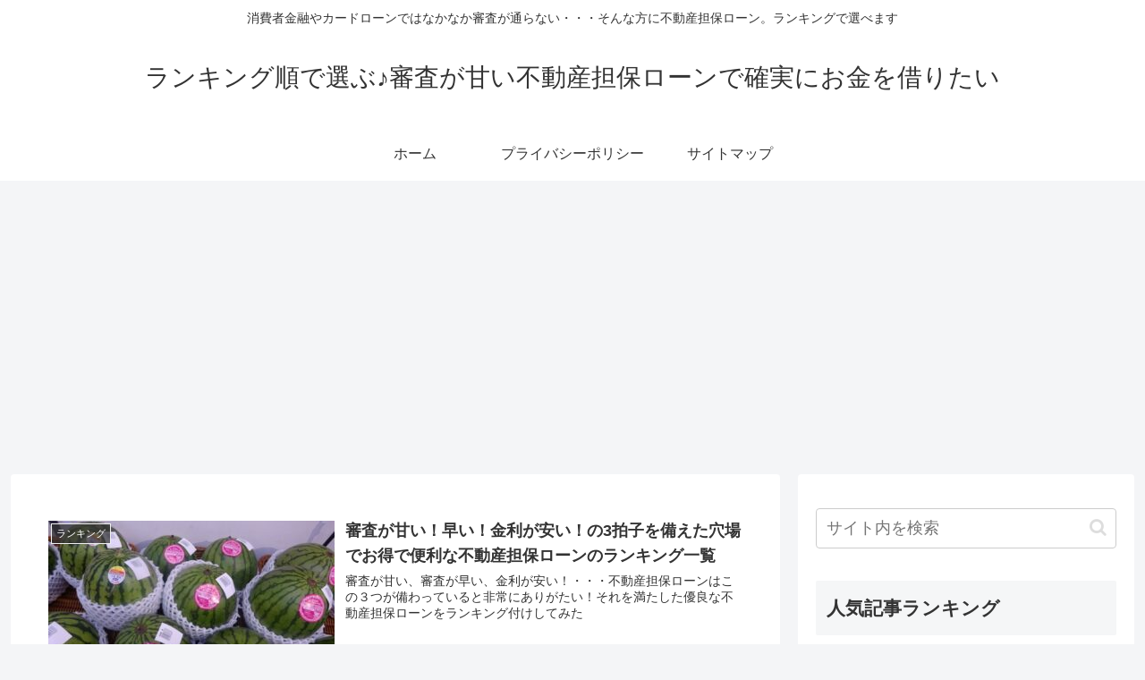

--- FILE ---
content_type: text/html; charset=utf-8
request_url: https://www.google.com/recaptcha/api2/aframe
body_size: 267
content:
<!DOCTYPE HTML><html><head><meta http-equiv="content-type" content="text/html; charset=UTF-8"></head><body><script nonce="Oc-XNGuLblTXa70pkqo3cg">/** Anti-fraud and anti-abuse applications only. See google.com/recaptcha */ try{var clients={'sodar':'https://pagead2.googlesyndication.com/pagead/sodar?'};window.addEventListener("message",function(a){try{if(a.source===window.parent){var b=JSON.parse(a.data);var c=clients[b['id']];if(c){var d=document.createElement('img');d.src=c+b['params']+'&rc='+(localStorage.getItem("rc::a")?sessionStorage.getItem("rc::b"):"");window.document.body.appendChild(d);sessionStorage.setItem("rc::e",parseInt(sessionStorage.getItem("rc::e")||0)+1);localStorage.setItem("rc::h",'1769655292896');}}}catch(b){}});window.parent.postMessage("_grecaptcha_ready", "*");}catch(b){}</script></body></html>